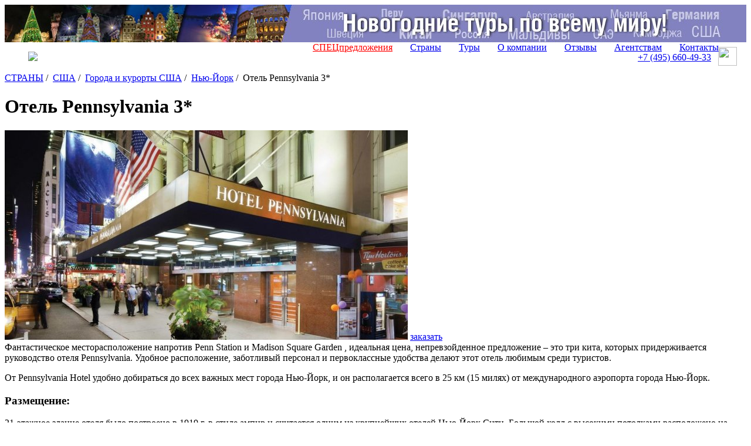

--- FILE ---
content_type: text/html; charset=UTF-8
request_url: https://www.svoiludi.ru/usa/pennsylvania-hotel.html
body_size: 13139
content:
<!DOCTYPE HTML PUBLIC "-//W3C//DTD HTML 4.01//EN" "https://www.w3.org/TR/html4/strict.dtd"> <html> <head> <meta name="viewport" content="width=device-width, initial-scale=1"> <title>Отель Pennsylvania 3*, цены на 2025-2026 год</title> <link rel="stylesheet" href="/style/all.css?v1.3" type="text/css" /> <link rel="stylesheet" href="/lightbox/css/jquery.lightbox.packed.css" type="text/css" media="screen" /> <link rel="canonical" href="https://www.svoiludi.ru/usa/pennsylvania-hotel.html" /> <meta name="description" content="Отель Pennsylvania 3*, цены на 2025-2026 год. Фантастическое месторасположение напротив Penn Station и Madison Square Garden , идеальная цена, непревзойденное предложение – это три кита, которых придерживается руководство отеля Pennsylvania"> <meta property="og:title" content="Отель Pennsylvania 3*, цены на 2025-2026 год - Туроператор «Свои люди»"> <meta property="og:image" content="/images/tb/5185/pennsylvania-hotel-15391958261047_w687h357.jpg"> <meta property="og:type" content="website"/> <meta property="og:locale" content="ru_RU" /> <meta http-equiv="Content-Type" content="text/html; charset=utf-8" /> <script  src="/lightbox/js/jquery-1.2.1.pack.js" type="text/javascript"></script> <script src="/scripts/adaptive.js" type="text/javascript"></script> <script  type="text/javascript" src="/scripts/jquery.rotator.js"></script> <script type="text/javascript">
	$(function(){
		$('#rotator1').rotator({fx:'slide',autorun: true, nav: true});
		$('#rotator2').rotator({fx:'fade',autorun: true, nav: false});
	})

	setTimeout( function() { $("#rotator2").css("background-image",""); } , 5000);

	</script> <script src="/lightbox/js/jquery.lightbox.js" type="text/javascript"></script> <script src="/scripts/zxml.js" type="text/javascript"></script> <script src="/scripts/sl.js?v1.2.3" type="text/javascript"></script> <script src="/scripts/script.js?v2" type="text/javascript"></script> <link rel="icon" href="/favicon.ico" type="image/x-icon"> <link rel="shortcut icon" href="/favicon.ico" type="image/x-icon"> <script>
	  (function(i,s,o,g,r,a,m){i['GoogleAnalyticsObject']=r;i[r]=i[r]||function(){
	  (i[r].q=i[r].q||[]).push(arguments)},i[r].l=1*new Date();a=s.createElement(o),
	  m=s.getElementsByTagName(o)[0];a.async=1;a.src=g;m.parentNode.insertBefore(a,m)
	  })(window,document,'script','//www.google-analytics.com/analytics.js','ga');
	  ga('create', 'UA-54077759-1', 'auto');
	  ga('send', 'pageview');
	</script> <script type="text/javascript" src="/scripts/openapi.js?34"></script> <script>
			$(document).ready(function () {
			    $('#dmiddle-content a[rel="lightbox"]').each(function(){
			        $(this).find('img').attr("src", $(this).attr('href'));
			        $(this).find('img').attr("width", 687);
			        $(this).find('img').removeAttr("height");
			        $(this).parent().css("width", "687px");
			        $(this).parent().css("height", "");
			        //alert($(this).find('img').height());
			    });
			});  
		</script> <link rel="stylesheet" href="/style/adaptive.css" type="text/css" /> </head> <body> <div id="dbody-conteiner"> <div id="dbanner-top"> <div class="rotator" id="rotator2" style="float: none; margin: 0; height: 64px; background: #850a26; background-image: url(/images/banners/gastranomik-baner7.jpg); background-position: center;"> </div> </div> <div id="dtop"> <div id="dlogo"> <a href="/"><img src="/img/logo-ext.svg"></a> </div> <button class="menu-button toggle-hamburger toggle-hamburger__animx"><span></span></button> <div id="dmenutop"> <a href="/top-tury.html" style="color: red;">СПЕЦпредложения</a> <a href="/countries.html">Страны</a> <a href="/tours.html">Туры</a> <a href="/about.html">О компании</a> <a href="/reviews.html">Отзывы</a> <a href="/agents.html ">Агентствам</a> <a href="/contacts.html">Контакты</a> </div> <div id="dtopphone"><ul> <li class="desktop_only"><a href="tel:74956604933">+7 (495) <span>660-49-33</span></a></li> <li class="social tab_only"><a href="tel:74956604933" target="_blank"><img src="/img/phone_icon.svg"></a></li> <li class="social"><a href="https://wa.me/74956604933" target="_blank"><img src="/img/whatapp_icon.svg"></a></li> </ul> <style>
    #dtop {
        position: relative;
        display: flex;
        flex-wrap: wrap;
        align-items: center;
        justify-content: space-between;
        padding: 0.5rem 1rem;
    }

    #dtop #dlogo {
        position: relative !important;
        top: 0px;
        left: 0px;
        margin-left: 1.5rem;
        background: transparent;
        width: auto !important;
    }

    #dtop #dlogo a, #dtop #dlogo img {
        height: 100%;
        width: auto !important;
    }

    #dtop #dmenutop {
    }

    #dtop #dmenutop a {
        padding: 0.5rem 15px;
    }

    #dtop .menu-button {
        top: auto !important;
    }

    #dtopphone {
    }

    #dtopphone ul {
        margin: 0px;
        padding: 0px;
        list-style: none;
        display: flex;
        align-items: center;
    }

    #dtopphone ul li {
        display: inline-flex;
        justify-items: center;
    }

    #dtopphone ul li.social img {
        margin-left: 0.75em;
        max-height: 100%;
        height: 28px;
        width: 28px;
    }

    @media (min-width: 990px) {

        .desktop_only {
            display: block;
        }

        .tab_only {
            display: none !important;
        }

        #dtop #dlogo {
        }

        #dtop #dmenutop {
            position: absolute;
            right: 2rem;
            bottom: 0.5rem;
            height: 100%;
            display: flex;
            align-items: end;
            justify-content: end;
            padding: 0 !important;
        }

        #dtopphone ul li.social {
        }

        #dtopphone ul li.social img {
            margin-left: 0.75em;
            max-height: 100%;
            height: 32px;
            width: 32px;
        }

    }

    @media (max-width: 980px) {

        .desktop_only {
            display: none !important;
        }

        .tab_only {
            display: block;
        }

        #dtop #dlogo {
        }

        #dtop #dmenutop {
        }

        #dtopphone {
            position: relative !important;
            padding: 8px 0px;
            top: 0px;
            right: 82px;
        }

        #dtopphone ul {
            justify-content: center;
        }

        #dtopphone ul li.social {
        }

        #dtopphone ul li.social img {
            height: 34px;
            width: 34px;
        }
    }

    @media (max-width: 768px) {

        #dtopphone {
            right: 58px;
        }

        #dtop #dlogo {
            height: auto;
            margin-left: 0px;
        }

        #dtop #dlogo img, #dtopphone ul li.social img {
            height: 36px !important;
            width: unset !important;
        }

        #dtopphone ul li.social {
        }

    }

    @media (max-width: 480px) {
        #dtopphone {
            font-size: 16px;
            right: 52px;
        }

        #dtopphone span {
            font-size: 22px;
        }

        #dtop #dlogo img {
            height: 30px !important;
        }

        #dtopphone ul li.social img {
            margin-left: 0.5em;
            height: 26px !important;
            width: unset !important;
        }
    }

    .uicon {
        display: inline-flex;
        vertical-align: middle;
        width: 22px;
        height: 22px;
        left: 0px;
        -webkit-mask-repeat: no-repeat;
        -webkit-mask-position: 50% 50%;
        -webkit-mask-size: contain;
        mask-repeat: no-repeat;
        mask-position: 50% 50%;
        mask-size: contain;
        background-color: white;
    }

    .uicon.uicon-xs {
        width: 10px;
        height: 10px;
    }

    .uicon.uicon-sm {
        width: 14px;
        height: 14px;
    }

    .uicon.uicon-md {
        width: 18px;
        height: 18px;
    }

    .uicon.uicon-2x {
        width: 44px;
        height: 44px;
    }

    .uicon.uicon-3x {
        width: 66px;
        height: 66px;
    }

    .uicon.uicon-4x {
        width: 44px;
        height: 88px;
    }
</style></div> </div> <div id="dmiddle" class="p60"> <div class="mobile-display inner-menu"> <div style="clear: both;" class="search"> <form action="/search.html" method="get" class="aside_search"> <button type="submit"></button> <input name="query" type="text" placeholder="поиск по сайту"> </form> </div> <button class="menu-button2 toggle-hamburger toggle-hamburger__animx"><span></span></button> <div class="menu-inner"> <div id="dleftmenu-2col"> <div id="backpage"><a href="/usa/usa-places-resorts.html" title="назад - Города и курорты США"></a></div> <div id="dleftmenu-2col-left"> <a href="/usa/aspen.html" title="Аспен" >Аспен</a> <a href="/usa/breckenridge.html" title="Брекенридж" >Брекенридж</a> <a href="/usa/washington.html" title="Вашингтон" >Вашингтон</a> <a href="/usa/vail.html" title="Вэйл" >Вэйл</a> <a href="/usa/las-vegas.html" title="Лас Вегас" >Лас Вегас</a> <a href="/usa/los-angeles.html" title="Лос-Анджелес" >Лос-Анджелес</a> <a href="/usa/maiami.html" title="Майами" >Майами</a> <a href="/usa/new-york.html" title="Нью-Йорк" class="selected">Нью-Йорк</a> <a href="/usa/orlando.html" title="Орландо" >Орландо</a> <a href="/usa/san-francisco.html" title="Сан-Франциско" >Сан-Франциско</a> </div> <div id="dleftmenu-2col-right" data-class="optim"> <a href="/usa/tury-v-new-york.html" title="Туры в Нью-Йорк" >Туры в Нью-Йорк</a> <a href="/usa/excursions-new-york.html" title="Экскурсии по Нью-Йорку" >Экскурсии по Нью-Йорку</a> <a href="/usa/kruizy-po-gudzonu-tur.html" title="Круизы по Гудзону" >Круизы по Гудзону</a> <a href="/usa/oteli-new-yorka.html" title="Отели Нью-Йорка" >Отели Нью-Йорка</a> <a href="/usa/crosby-street-hotel-hotel.html" title="Отель Crosby Street Hotel 5*" >Отель Crosby Street Hotel 5*</a> <a href="/usa/empire-hotel.html" title="Отель Empire 4*" >Отель Empire 4*</a> <a href="/usa/helmsley-park-lane-hotel.html" title="Отель Helmsley Park Lane 4*" >Отель Helmsley Park Lane 4*</a> <a href="/usa/loews-regency-hotel.html" title="Отель Loews Regency Hotel 5* " >Отель Loews Regency Hotel 5* </a> <a href="/usa/milford-plaza-hotel.html" title="Отель Milford Plaza 3*" >Отель Milford Plaza 3*</a> <a href="/usa/new-yorker-ramada-hotel.html" title="Отель New Yorker Ramada 3*" >Отель New Yorker Ramada 3*</a> <span class="selected">Отель Pennsylvania 3*</span> <a href="/usa/ritz-carlton-central-park-hotel.html" title="Отель Ritz Carlton Central Park 5*" >Отель Ritz Carlton Central Park 5*</a> <a href="/usa/the-london-nyc-hotel.html" title="Отель The London NYC 5* " >Отель The London NYC 5* </a> <a href="/usa/the-new-york-palace-hotel.html" title="Отель The New York Palace 5*" >Отель The New York Palace 5*</a> <a href="/usa/trump-soho-hotel.html" title="Отель Trump SoHo Hotel 5*" >Отель Trump SoHo Hotel 5*</a> <a href="/usa/wellington-hotel.html" title="Отель Wellington 3*" >Отель Wellington 3*</a> </div> </div> </div> </div> <div id="dright-container"> <div id="dright"> <div id="lcol"> <div id="lcol-padding"> <div id="dlegend" xmlns:v="http://rdf.data-vocabulary.org/#"> <span typeof="v:Breadcrumb"> <a href="/" class="home" rel="v:url" property="v:title"><span style="display: none;">home</span></a> </span> <span typeof="v:Breadcrumb"> <a href="/countries.html" title="Страны" rel="v:url" property="v:title">СТРАНЫ</a>&nbsp;/&nbsp;		</span> <span typeof="v:Breadcrumb"> <a href="/usa.html" title="США" rel="v:url" property="v:title">США</a>&nbsp;/&nbsp;		</span> <span typeof="v:Breadcrumb"> <a href="/usa/usa-places-resorts.html" title="Города и курорты США" rel="v:url" property="v:title">Города и курорты США</a>&nbsp;/&nbsp;		</span> <span typeof="v:Breadcrumb"> <a href="/usa/new-york.html" title="Нью-Йорк" rel="v:url" property="v:title">Нью-Йорк</a>&nbsp;/&nbsp;		</span> <span title="Отель Pennsylvania 3*">Отель Pennsylvania 3*</span> </div> <h1 id="dheading">Отель Pennsylvania 3*</h1> <div id="dmiddle-content"> <div> <div class="top_image-container"> <img src="/images/tb/5185/pennsylvania-hotel-15391958261047_w687h357.jpg" alt="Отель Pennsylvania 3*" title="Отель Pennsylvania 3*"> <a href="#" class="top_image-order act-order_form">заказать</a> </div> </div> <div class="preambulatxtblck">Фантастическое месторасположение напротив Penn Station и Madison Square Garden , идеальная цена, непревзойденное предложение – это три кита, которых придерживается руководство отеля Pennsylvania. Удобное расположение, заботливый персонал и первоклассные удобства делают этот отель любимым среди туристов.</div><div class="txtblck content"><p>От Pennsylvania Hotel удобно добираться до всех важных мест города Нью-Йорк, и он располагается всего в 25 км (15 милях) от международного аэропорта города Нью-Йорк.</p> <h3>Размещение:</h3> <p>21-этажное здание отеля было построено в 1919 г. в стиле ампир и считается одним из крупнейших отелей Нью-Йорк Сити. Большой холл с высокими потолками расположено на двух этажах. В холле находятся магазин и два ресторана.</p></div><div data-img="111111111" style="width: 687px;"><div style="height: 357px;"><a href="/images/tb/5185/15391958702603_w990h1000.jpg" title="Отель Pennsylvania 3* - Нью-Йорк, США" rel="lightbox"><img src="/images/tb/5185/15391958702603_w687h357.jpg" width="687" height="357" alt="Отель Pennsylvania 3* - Нью-Йорк, США" title="Отель Pennsylvania 3* - Нью-Йорк, США" border="0"></a></div><div class="imgtxtdescr 1">Отель Pennsylvania 3* - Нью-Йорк, США</div></div><div class="txtblck content"><h3>Номера:</h3> <p>В отеле 80% небольших номеров и 20% просторных. Некоторые номера были обновлены и оформлены в нейтральных тонах. На некоторых этажах есть номера улучшенной планировки.</p> <p>Общее количество номеров: 1698, одноместные, двухместные, трехместные номера, возможно размещение в номерах коннект (с одной общей дверью) и в некурящих номерах.<br />
В каждом номере: кондиционер, TV, телефон, ванная комната, фен. Напряжение 110 в</p> <p>Заселение в номер в 15.00.</p> </div><div data-img="111111111" style="width: 687px;"><div style="height: 357px;"><a href="/images/tb/5185/15391959056712_w990h1000.jpg" title="" rel="lightbox"><img src="/images/tb/5185/15391959056712_w687h357.jpg" width="687" height="357" alt="" title="" border="0"></a></div><div class="imgtxtdescr 1">Отель Pennsylvania 3* - Нью-Йорк, США</div></div><div class="txtblck content"><p>К услугам гостей предлагаются 2 ресторана, конференц-залы, несколько банкетных комнат. Есть возможность организации корпоративных выездов, конференций и частных бизнес-встреч. Дополнительные услуги в отеле: бар, парикмахерская, услуги консъержа 24 часа, парковка, тренажерный зал, такси.</p></div> <div id="dphotogallerylistlabel"><a href="/images/tb/5185/pennsylvania-hotel-15391957432409_w990h700.jpg" rel="lightbox[roadtrip2]" title="Отель Pennsylvania 3*" target="_blank" onclick="return false;">Фотогалерея</a><a href="/images/tb/5185/pennsylvania-hotel-15391957473303_w990h700.jpg" rel="lightbox[roadtrip2]" title="Отель Pennsylvania 3*" target="_blank" onclick="return false;"></a><a href="/images/tb/5185/pennsylvania-hotel-1539195751635_w990h700.jpg" rel="lightbox[roadtrip2]" title="Отель Pennsylvania 3*" target="_blank" onclick="return false;"></a><a href="/images/tb/5185/pennsylvania-hotel-15391957559512_w990h700.jpg" rel="lightbox[roadtrip2]" title="Отель Pennsylvania 3*" target="_blank" onclick="return false;"></a><a href="/images/tb/5185/pennsylvania-hotel-15391957598886_w990h700.jpg" rel="lightbox[roadtrip2]" title="Отель Pennsylvania 3*" target="_blank" onclick="return false;"></a><a href="/images/tb/5185/pennsylvania-hotel-15391957651064_w990h700.jpg" rel="lightbox[roadtrip2]" title="Отель Pennsylvania 3*" target="_blank" onclick="return false;"></a><a href="/images/tb/5185/pennsylvania-hotel-15391957704695_w990h700.jpg" rel="lightbox[roadtrip2]" title="Отель Pennsylvania 3*" target="_blank" onclick="return false;"></a><a href="/images/tb/5185/pennsylvania-hotel-15391957752339_w990h700.jpg" rel="lightbox[roadtrip2]" title="Отель Pennsylvania 3*" target="_blank" onclick="return false;"></a><a href="/images/tb/5185/pennsylvania-hotel-15391957802006_w990h700.jpg" rel="lightbox[roadtrip2]" title="Отель Pennsylvania 3*" target="_blank" onclick="return false;"></a><a href="/images/tb/5185/pennsylvania-hotel-15391957847559_w990h700.jpg" rel="lightbox[roadtrip2]" title="Отель Pennsylvania 3*" target="_blank" onclick="return false;"></a><a href="/images/tb/5185/pennsylvania-hotel-15391957894453_w990h700.jpg" rel="lightbox[roadtrip2]" title="Отель Pennsylvania 3*" target="_blank" onclick="return false;"></a><a href="/images/tb/5185/pennsylvania-hotel-15391957946035_w990h700.jpg" rel="lightbox[roadtrip2]" title="Отель Pennsylvania 3*" target="_blank" onclick="return false;"></a><a href="/images/tb/5185/pennsylvania-hotel-15391958001134_w990h700.jpg" rel="lightbox[roadtrip2]" title="Отель Pennsylvania 3*" target="_blank" onclick="return false;"></a><a href="/images/tb/5185/pennsylvania-hotel-15391958054744_w990h700.jpg" rel="lightbox[roadtrip2]" title="Отель Pennsylvania 3*" target="_blank" onclick="return false;"></a><a href="/images/tb/5185/pennsylvania-hotel-15391958118863_w990h700.jpg" rel="lightbox[roadtrip2]" title="Отель Pennsylvania 3*" target="_blank" onclick="return false;"></a><a href="/images/tb/5185/pennsylvania-hotel-15391958167203_w990h700.jpg" rel="lightbox[roadtrip2]" title="Отель Pennsylvania 3*" target="_blank" onclick="return false;"></a><a href="/images/tb/5185/pennsylvania-hotel-15391958215353_w990h700.jpg" rel="lightbox[roadtrip2]" title="Отель Pennsylvania 3*" target="_blank" onclick="return false;"></a><a href="/images/tb/5185/pennsylvania-hotel-15391958331046_w990h700.jpg" rel="lightbox[roadtrip2]" title="Отель Pennsylvania 3*" target="_blank" onclick="return false;"></a><a href="/images/tb/5185/pennsylvania-hotel-15391958377689_w990h700.jpg" rel="lightbox[roadtrip2]" title="Отель Pennsylvania 3*" target="_blank" onclick="return false;"></a><a href="/images/tb/5185/pennsylvania-hotel-15391958429123_w990h700.jpg" rel="lightbox[roadtrip2]" title="Отель Pennsylvania 3*" target="_blank" onclick="return false;"></a><a href="/images/tb/5185/pennsylvania-hotel-15391958475017_w990h700.jpg" rel="lightbox[roadtrip2]" title="Отель Pennsylvania 3*" target="_blank" onclick="return false;"></a><a href="/images/tb/5185/pennsylvania-hotel-15391958518518_w990h700.jpg" rel="lightbox[roadtrip2]" title="Отель Pennsylvania 3*" target="_blank" onclick="return false;"></a><a href="/images/tb/5185/pennsylvania-hotel-15391958562252_w990h700.jpg" rel="lightbox[roadtrip2]" title="Отель Pennsylvania 3*" target="_blank" onclick="return false;"></a><a href="/images/tb/5185/pennsylvania-hotel-15391958607619_w990h700.jpg" rel="lightbox[roadtrip2]" title="Отель Pennsylvania 3*" target="_blank" onclick="return false;"></a></div> <div id="dphotogalleryblck"> <div><a href="/images/tb/5185/pennsylvania-hotel-15391957432409_w990h700.jpg" rel="lightbox[roadtrip]" title="Отель Pennsylvania 3*" target="_blank" onclick="return false;"><div class="tdicon" style="background: url('/images/tb/5185/pennsylvania-hotel-15391957432409_w990h700.jpg') no-repeat 50% 50%; background-size: cover;" alt="Отель Pennsylvania 3*"></div></a></div> <div><a href="/images/tb/5185/pennsylvania-hotel-15391957473303_w990h700.jpg" rel="lightbox[roadtrip]" title="Отель Pennsylvania 3*" target="_blank" onclick="return false;"><div class="tdicon" style="background: url('/images/tb/5185/pennsylvania-hotel-15391957473303_w990h700.jpg') no-repeat 50% 50%; background-size: cover;" alt="Отель Pennsylvania 3*"></div></a></div> <div><a href="/images/tb/5185/pennsylvania-hotel-1539195751635_w990h700.jpg" rel="lightbox[roadtrip]" title="Отель Pennsylvania 3*" target="_blank" onclick="return false;"><div class="tdicon" style="background: url('/images/tb/5185/pennsylvania-hotel-1539195751635_w990h700.jpg') no-repeat 50% 50%; background-size: cover;" alt="Отель Pennsylvania 3*"></div></a></div> <div><a href="/images/tb/5185/pennsylvania-hotel-15391957559512_w990h700.jpg" rel="lightbox[roadtrip]" title="Отель Pennsylvania 3*" target="_blank" onclick="return false;"><div class="tdicon" style="background: url('/images/tb/5185/pennsylvania-hotel-15391957559512_w990h700.jpg') no-repeat 50% 50%; background-size: cover;" alt="Отель Pennsylvania 3*"></div></a></div> <div><a href="/images/tb/5185/pennsylvania-hotel-15391957598886_w990h700.jpg" rel="lightbox[roadtrip]" title="Отель Pennsylvania 3*" target="_blank" onclick="return false;"><div class="tdicon" style="background: url('/images/tb/5185/pennsylvania-hotel-15391957598886_w990h700.jpg') no-repeat 50% 50%; background-size: cover;" alt="Отель Pennsylvania 3*"></div></a></div> <div><a href="/images/tb/5185/pennsylvania-hotel-15391957651064_w990h700.jpg" rel="lightbox[roadtrip]" title="Отель Pennsylvania 3*" target="_blank" onclick="return false;"><div class="tdicon" style="background: url('/images/tb/5185/pennsylvania-hotel-15391957651064_w990h700.jpg') no-repeat 50% 50%; background-size: cover;" alt="Отель Pennsylvania 3*"></div></a></div> <div><a href="/images/tb/5185/pennsylvania-hotel-15391957704695_w990h700.jpg" rel="lightbox[roadtrip]" title="Отель Pennsylvania 3*" target="_blank" onclick="return false;"><div class="tdicon" style="background: url('/images/tb/5185/pennsylvania-hotel-15391957704695_w990h700.jpg') no-repeat 50% 50%; background-size: cover;" alt="Отель Pennsylvania 3*"></div></a></div> <div><a href="/images/tb/5185/pennsylvania-hotel-15391957752339_w990h700.jpg" rel="lightbox[roadtrip]" title="Отель Pennsylvania 3*" target="_blank" onclick="return false;"><div class="tdicon" style="background: url('/images/tb/5185/pennsylvania-hotel-15391957752339_w990h700.jpg') no-repeat 50% 50%; background-size: cover;" alt="Отель Pennsylvania 3*"></div></a></div> <div><a href="/images/tb/5185/pennsylvania-hotel-15391957802006_w990h700.jpg" rel="lightbox[roadtrip]" title="Отель Pennsylvania 3*" target="_blank" onclick="return false;"><div class="tdicon" style="background: url('/images/tb/5185/pennsylvania-hotel-15391957802006_w990h700.jpg') no-repeat 50% 50%; background-size: cover;" alt="Отель Pennsylvania 3*"></div></a></div> <div><a href="/images/tb/5185/pennsylvania-hotel-15391957847559_w990h700.jpg" rel="lightbox[roadtrip]" title="Отель Pennsylvania 3*" target="_blank" onclick="return false;"><div class="tdicon" style="background: url('/images/tb/5185/pennsylvania-hotel-15391957847559_w990h700.jpg') no-repeat 50% 50%; background-size: cover;" alt="Отель Pennsylvania 3*"></div></a></div> <div><a href="/images/tb/5185/pennsylvania-hotel-15391957894453_w990h700.jpg" rel="lightbox[roadtrip]" title="Отель Pennsylvania 3*" target="_blank" onclick="return false;"><div class="tdicon" style="background: url('/images/tb/5185/pennsylvania-hotel-15391957894453_w990h700.jpg') no-repeat 50% 50%; background-size: cover;" alt="Отель Pennsylvania 3*"></div></a></div> <div><a href="/images/tb/5185/pennsylvania-hotel-15391957946035_w990h700.jpg" rel="lightbox[roadtrip]" title="Отель Pennsylvania 3*" target="_blank" onclick="return false;"><div class="tdicon" style="background: url('/images/tb/5185/pennsylvania-hotel-15391957946035_w990h700.jpg') no-repeat 50% 50%; background-size: cover;" alt="Отель Pennsylvania 3*"></div></a></div> <div><a href="/images/tb/5185/pennsylvania-hotel-15391958001134_w990h700.jpg" rel="lightbox[roadtrip]" title="Отель Pennsylvania 3*" target="_blank" onclick="return false;"><div class="tdicon" style="background: url('/images/tb/5185/pennsylvania-hotel-15391958001134_w990h700.jpg') no-repeat 50% 50%; background-size: cover;" alt="Отель Pennsylvania 3*"></div></a></div> <div><a href="/images/tb/5185/pennsylvania-hotel-15391958054744_w990h700.jpg" rel="lightbox[roadtrip]" title="Отель Pennsylvania 3*" target="_blank" onclick="return false;"><div class="tdicon" style="background: url('/images/tb/5185/pennsylvania-hotel-15391958054744_w990h700.jpg') no-repeat 50% 50%; background-size: cover;" alt="Отель Pennsylvania 3*"></div></a></div> <div><a href="/images/tb/5185/pennsylvania-hotel-15391958118863_w990h700.jpg" rel="lightbox[roadtrip]" title="Отель Pennsylvania 3*" target="_blank" onclick="return false;"><div class="tdicon" style="background: url('/images/tb/5185/pennsylvania-hotel-15391958118863_w990h700.jpg') no-repeat 50% 50%; background-size: cover;" alt="Отель Pennsylvania 3*"></div></a></div> <div><a href="/images/tb/5185/pennsylvania-hotel-15391958167203_w990h700.jpg" rel="lightbox[roadtrip]" title="Отель Pennsylvania 3*" target="_blank" onclick="return false;"><div class="tdicon" style="background: url('/images/tb/5185/pennsylvania-hotel-15391958167203_w990h700.jpg') no-repeat 50% 50%; background-size: cover;" alt="Отель Pennsylvania 3*"></div></a></div> <div><a href="/images/tb/5185/pennsylvania-hotel-15391958215353_w990h700.jpg" rel="lightbox[roadtrip]" title="Отель Pennsylvania 3*" target="_blank" onclick="return false;"><div class="tdicon" style="background: url('/images/tb/5185/pennsylvania-hotel-15391958215353_w990h700.jpg') no-repeat 50% 50%; background-size: cover;" alt="Отель Pennsylvania 3*"></div></a></div> <div><a href="/images/tb/5185/pennsylvania-hotel-15391958331046_w990h700.jpg" rel="lightbox[roadtrip]" title="Отель Pennsylvania 3*" target="_blank" onclick="return false;"><div class="tdicon" style="background: url('/images/tb/5185/pennsylvania-hotel-15391958331046_w990h700.jpg') no-repeat 50% 50%; background-size: cover;" alt="Отель Pennsylvania 3*"></div></a></div> <div><a href="/images/tb/5185/pennsylvania-hotel-15391958377689_w990h700.jpg" rel="lightbox[roadtrip]" title="Отель Pennsylvania 3*" target="_blank" onclick="return false;"><div class="tdicon" style="background: url('/images/tb/5185/pennsylvania-hotel-15391958377689_w990h700.jpg') no-repeat 50% 50%; background-size: cover;" alt="Отель Pennsylvania 3*"></div></a></div> <div><a href="/images/tb/5185/pennsylvania-hotel-15391958429123_w990h700.jpg" rel="lightbox[roadtrip]" title="Отель Pennsylvania 3*" target="_blank" onclick="return false;"><div class="tdicon" style="background: url('/images/tb/5185/pennsylvania-hotel-15391958429123_w990h700.jpg') no-repeat 50% 50%; background-size: cover;" alt="Отель Pennsylvania 3*"></div></a></div> <div><a href="/images/tb/5185/pennsylvania-hotel-15391958475017_w990h700.jpg" rel="lightbox[roadtrip]" title="Отель Pennsylvania 3*" target="_blank" onclick="return false;"><div class="tdicon" style="background: url('/images/tb/5185/pennsylvania-hotel-15391958475017_w990h700.jpg') no-repeat 50% 50%; background-size: cover;" alt="Отель Pennsylvania 3*"></div></a></div> <div><a href="/images/tb/5185/pennsylvania-hotel-15391958518518_w990h700.jpg" rel="lightbox[roadtrip]" title="Отель Pennsylvania 3*" target="_blank" onclick="return false;"><div class="tdicon" style="background: url('/images/tb/5185/pennsylvania-hotel-15391958518518_w990h700.jpg') no-repeat 50% 50%; background-size: cover;" alt="Отель Pennsylvania 3*"></div></a></div> <div><a href="/images/tb/5185/pennsylvania-hotel-15391958562252_w990h700.jpg" rel="lightbox[roadtrip]" title="Отель Pennsylvania 3*" target="_blank" onclick="return false;"><div class="tdicon" style="background: url('/images/tb/5185/pennsylvania-hotel-15391958562252_w990h700.jpg') no-repeat 50% 50%; background-size: cover;" alt="Отель Pennsylvania 3*"></div></a></div> <div><a href="/images/tb/5185/pennsylvania-hotel-15391958607619_w990h700.jpg" rel="lightbox[roadtrip]" title="Отель Pennsylvania 3*" target="_blank" onclick="return false;"><div class="tdicon" style="background: url('/images/tb/5185/pennsylvania-hotel-15391958607619_w990h700.jpg') no-repeat 50% 50%; background-size: cover;" alt="Отель Pennsylvania 3*"></div></a></div> </div> <div style="clear: both; margin: 0 10px;"> <div id="dformzakaz"> <hr style="border: 1px solid #d57819"> <form method="POST" id="zakazform" name="zakazform" action="/?temapage=requesttour&action=request"> <input type="Hidden" name="fidobject" value="5185"> <input type="hidden" name="furi" value="www.svoiludi.ru/usa/pennsylvania-hotel.html"> <table border="0" cellpadding="0" cellpadding="1"> <tr> <td colspan="2"><h3>Запрос путешествия</h3></td> </tr> <tr> <td class="thead" title="укажите ваше имя, как к вам обращаться">Имя <span class="required" title="укажите ваше имя, как к вам обращаться">*</span>:&nbsp;</td> <td><input type="text" name="ffio" size="40"></td> </tr> <tr> <td class="thead" title="укажите номер телефона, желательно с кодом города">Телефон <span class="required" title="укажите номер телефона, желательно с кодом города">*</span>:&nbsp;</td> <td><input type="text" name="fphone" size="40"></td> </tr> <tr> <td class="thead" title="если у вас нет email, укажите телефон">E-mail <span class="required" title="если у вас нет email, укажите телефон">*</span>:&nbsp;</td> <td><input type="text" name="femail" size="40"></td> </tr> <tr> <td class="thead">Количество человек:&nbsp;</td> <td><input type="text" name="fcnt" size="40"></td> </tr> <tr> <td class="thead">Предполагаемые даты поездки:&nbsp;</td> <td><input type="text" name="fdate" size="40"></td> </tr> <tr> <td class="thead">Количество дней:&nbsp;</td> <td><input type="text" name="fday" size="40"></td> </tr> <tr> <td class="thead">Категория отеля:&nbsp;</td> <td><select name="fhotel"> <option value=""></option> <option value="5">5*</option> <option value="4">4*</option> <option value="3">3*</option> </select> </td> </tr> <tr> <td class="thead">Перелет:&nbsp;</td> <td><input type="Checkbox" name="fperelet" value="1" class="check">&nbsp;нужен</td> </tr> <tr> <td class="thead" title="место вашего проживания, чтобы с вами связаться, часовой пояс">Город вылета:&nbsp;</td> <td><input type="text" name="fcity" size="40"></td> </tr> <tr> <td class="thead">Виза:&nbsp;</td> <td><input type="Checkbox" name="fvisa" value="1" class="check">&nbsp;нужна</td> </tr> <tr> <td class="thead">Трансфер:&nbsp;</td> <td><input type="Checkbox" name="ftransfer" value="1" class="check">&nbsp;нужен</td> </tr> <tr> <td class="thead">Рассылка СПО (не чаще 2-3 раз в неделю):&nbsp;</td> <td><input type="Checkbox" name="fsubscribe" value="1" class="check" checked>&nbsp;нужна</td> </tr> <tr> <td class="thead">Являюсь постоянным клиентом компании:&nbsp;</td> <td><input type="Checkbox" name="fclient" value="1" class="check">&nbsp;да</td> </tr> <tr> <td class="thead">Согласен на обработку персональных<br> данных в соответствии 
с<br> <a href="/politika.html">Политикой конфиденциальности</a> <span class="required">*</span>:&nbsp;</td> <td style="vertical-align: bottom;"> <input type="Checkbox" name="fpolitika" value="1" class="check" checked>&nbsp;да</td> </tr> <tr valign="top"> <td class="thead">Комментарий:<br> (дополнительные пожелания,<br> удобное время и способ связи)</td> <td><textarea name="fcomment" cols="31" rows="10"></textarea></td> </tr> <tr class="fb"> <td>Подтверждение контакта:&nbsp;</td> <td><input type="text" name="contact_verification" size="40" value=""></td> </tr> <tr> <td colspan="2" align="center"><input class="order_but" type="submit" name="fsubmit" value="" ></td> </tr> <tr> <td colspan="2" align="left"><span class="required">*</span> - поля, обязательные для заполнения</td> </tr> <tr class="fb"> <td>Комментарий посетителя:&nbsp;</td> <td><input type="text" name="fbcomment" size="40"></td> </tr> </table> </form> </div> </div> <div style="clear: both; margin: 50px 10px 0 10px;"> <noindex> <div class="addthis_inline_share_toolbox"></div> </noindex> </div> <iframe name="karman" width="0" height="0" frameborder="0"></iframe> <div style="margin: 30px 6px 0 0; padding: 0 0 0 0; text-align: right;"><a href="#dtop" style="color: #a1a3a8; text-decoration: none; background: url(/img/up.gif) 100% 100% no-repeat; padding-right: 20px; font: normal 11px Arial, Helvetica, sans-serif;">наверх</a></div> </div> </div> </div> </div> </div> <div id="dleft" class="mobile-none"> <form id="dsearchform" name="s" action="/search.html" method="get"><input type="Text" name="query" class="inputtext"><input type="Submit" value="найти" class="inputsubmit"></form> <div style="clear: both;"></div> <div id="dcountry"> <a href="/usa.html" title="США">США</a></div> <div id="dleftmenu-2col"> <div id="backpage"><a href="/usa/usa-places-resorts.html" title="назад - Города и курорты США"></a></div> <div id="dleftmenu-2col-left"> <a href="/usa/aspen.html" title="Аспен" >Аспен</a> <a href="/usa/breckenridge.html" title="Брекенридж" >Брекенридж</a> <a href="/usa/washington.html" title="Вашингтон" >Вашингтон</a> <a href="/usa/vail.html" title="Вэйл" >Вэйл</a> <a href="/usa/las-vegas.html" title="Лас Вегас" >Лас Вегас</a> <a href="/usa/los-angeles.html" title="Лос-Анджелес" >Лос-Анджелес</a> <a href="/usa/maiami.html" title="Майами" >Майами</a> <a href="/usa/new-york.html" title="Нью-Йорк" class="selected">Нью-Йорк</a> <a href="/usa/orlando.html" title="Орландо" >Орландо</a> <a href="/usa/san-francisco.html" title="Сан-Франциско" >Сан-Франциско</a> </div> <div id="dleftmenu-2col-right" data-class="optim"> <a href="/usa/tury-v-new-york.html" title="Туры в Нью-Йорк" >Туры в Нью-Йорк</a> <a href="/usa/excursions-new-york.html" title="Экскурсии по Нью-Йорку" >Экскурсии по Нью-Йорку</a> <a href="/usa/kruizy-po-gudzonu-tur.html" title="Круизы по Гудзону" >Круизы по Гудзону</a> <a href="/usa/oteli-new-yorka.html" title="Отели Нью-Йорка" >Отели Нью-Йорка</a> <a href="/usa/crosby-street-hotel-hotel.html" title="Отель Crosby Street Hotel 5*" >Отель Crosby Street Hotel 5*</a> <a href="/usa/empire-hotel.html" title="Отель Empire 4*" >Отель Empire 4*</a> <a href="/usa/helmsley-park-lane-hotel.html" title="Отель Helmsley Park Lane 4*" >Отель Helmsley Park Lane 4*</a> <a href="/usa/loews-regency-hotel.html" title="Отель Loews Regency Hotel 5* " >Отель Loews Regency Hotel 5* </a> <a href="/usa/milford-plaza-hotel.html" title="Отель Milford Plaza 3*" >Отель Milford Plaza 3*</a> <a href="/usa/new-yorker-ramada-hotel.html" title="Отель New Yorker Ramada 3*" >Отель New Yorker Ramada 3*</a> <span class="selected">Отель Pennsylvania 3*</span> <a href="/usa/ritz-carlton-central-park-hotel.html" title="Отель Ritz Carlton Central Park 5*" >Отель Ritz Carlton Central Park 5*</a> <a href="/usa/the-london-nyc-hotel.html" title="Отель The London NYC 5* " >Отель The London NYC 5* </a> <a href="/usa/the-new-york-palace-hotel.html" title="Отель The New York Palace 5*" >Отель The New York Palace 5*</a> <a href="/usa/trump-soho-hotel.html" title="Отель Trump SoHo Hotel 5*" >Отель Trump SoHo Hotel 5*</a> <a href="/usa/wellington-hotel.html" title="Отель Wellington 3*" >Отель Wellington 3*</a> </div> </div> <div class="dbanner-left-middle" style="padding-top: 0px;"><a href="/africa-tours.html" title="" style="background: url('/images/razdel/15642/17314971489192.png') left top no-repeat; height: 155px;"></a> </div><div class="dbanner-left-middle" style="padding-top: 0px;"><a href="/cooperation-organizations.html" title="" style="background: url('/images/razdel/15642/17574202829838.png') left top no-repeat; height: 155px;"></a> </div> <div id="dleftmenu-bottom"> <div id="dmenutur-second"> <a href="/tours.html" class="title" title="Путешествия по всему миру">Туры</a> <a href="/garantirovannye-tury.html" title="Гарантированные туры в мини-группах" >Гарантированные туры в мини-группах</a> <a href="/tury-may-holidays.html" title="Майские праздники 2026! " >Туры на майские праздники</a> <a href="/individual-tours.html" title="Индивидуальные туры " >Индивидуальные туры</a> <a href="/plan-tours.html" title="Идеи путешествий и популярные туры" >Идеи путешествий и популярные туры</a> <a href="/cooperation-organizations.html" title="Корпоративные туры" >Корпоративные туры</a> <a href="/vip-tury.html" title="ВИП-туры" >VIP-туры</a> <a href="/sea-tours.html" title="Отдых на море" class="istop">Отдых на море</a> <a href="/cruise.html" title="Круизы" class="istop">Круизы</a> <a href="/redkie-napravlenia-i-unikalnye-marshruty.html" title="Редкие направления и уникальные маршруты" >Редкие направления и уникальные маршруты</a> <a href="/cruise/train-cruises.html" title="Круизы на поездах" >Круизы на поездах</a> <a href="/tury-v-iugo-vostochnuiu-aziu.html" title="Туры в Юго-Восточную Азию" >Туры в Юго-Восточную Азию</a> <a href="/africa-tours.html" title="Туры в Африку" class="istop">Туры в Африку</a> <a href="/latin-american-tours.html" title="Туры в Латинскую Америку" >Туры в Латинскую Америку</a> <a href="/gastronomic-tours.html" title="Гастрономические и винные туры" >Гастрономические туры</a> <a href="/excursion-tours.html" title="Экскурсионные туры" >Экскурсионные туры</a> <a href="/children-sea-lake-tours.html" title="Отдых с детьми" class="istop">Отдых с детьми</a> <a href="/active-tours.html" title="Активный отдых" >Активные туры</a> <a href="/ski-tours.html" title="Горнолыжные туры" class="istop">Горнолыжные туры</a> <a href="/organizovati-sobytie.html" title="Организовать событие" >Организовать событие</a> <a href="/islands-tours/arenda-chastnogo-ostrova.html" title="Закрытые частные острова в аренду" >Аренда частного острова</a> <a href="/tury-v-evropu.html" title="Туры в Европу" >Туры в Европу</a> <a href="/auto-tours.html" title="Автотуры, джип туры" >Автотуры, джип туры</a> <a href="/eco-tur-k-dikim-jivotnym.html" title="Эко-туры, наблюдение за животными" >Эко-туры, наблюдение за животными</a> <a href="/health-tours.html" title="Оздоровительные туры" >Оздоровительные туры</a> <a href="/fishing-tours.html" title="Рыбалка, туры" >Рыболовные туры</a> <a href="/kombinirovannye-tury.html" title="Комбинированные туры" >Комбинированные туры</a> <a href="/ekspedizionnye-tury-i-kruizy.html" title="Экспедиционные и полярные туры" >Экспедиционные и полярные туры </a> <a href="/exhibition-event-tours.html" title="Событийные туры" >Событийные туры</a> <a href="/landscape-tours.html" title="Ландшафтные туры" >Ландшафтные туры</a> <a href="/villy-i-apartamenty.html" title="Виллы и апартаменты" >Виллы и апартаменты</a> <a href="/neobicnie-oteli.html" title="Необычные отели" >Необычные отели</a> <a href="/round-the-world-tours.html" title="Кругосветные путешествия" >Кругосветные путешествия</a> <a href="/new-year-tours.html" title="Новогодние туры 2027" >Новогодние туры</a> <a href="/archive.html" title="Архив туров" >Архив туров</a> </div> <div id="dmenuserv-second"> <a href="/services.html" class="title" title="Услуги">Услуги</a> <a href="/oformlenie-viz.html" title="Оформление виз" >Оформление виз</a> <a href="/on-line-broni.html" title="Поиск отелей, бронирование авиабилетов on-line" >On-line Сервисы</a> <a href="/air-tickets.html" title="Авиабилеты" >Авиабилеты</a> <a href="/business-air.html" title="Бизнес-авиация" >Бизнес-авиация</a> <a href="/vip-airport.html" title="VIP обслуживание в аэропортах" >ВИП обслуживание в аэропортах</a> </div> </div> <div style="clear: both; padding-top: 4px;"> <form action="/search.html" method="get" class="aside_search"> <button type="submit"></button> <input name="query" type="text" placeholder="поиск по сайту"> <div> </div> </form> </div> <div class="dbanner-left-middle"> <a href="/sertificate.html" title="" style="background: url('/images/razdel/15642/16093516529078.png') left top no-repeat; height: 155px;"></a> </div> <div id="dleftblock" style="padding-top: 5px;"> <div class="title">Рекомендуем</div> <div class="titles"> <div class="title2-selected" id="titlerekomended-tury"><a href="#" onclick="return opencloserecountrycommended('tury');">Туры</a></div> <div class="title2" id="titlerekomended-hotels"><a href="#" onclick="return opencloserecountrycommended('hotels');">Отели</a></div> <div class="title2" id="titlerekomended-places"><a href="#" onclick="return opencloserecountrycommended('places');">Курорты</a></div> </div> <div class="ccountryrecommended" id="drekomended-tury"> <div class="paddingleft"><p class="title" ><a href="/usa/zoloto-kalifornii-tur.html" title="Жемчужины Калифорнии, Невады и Аризоны!">Жемчужины Калифорнии, Невады и Аризоны!</a></p><p><a href="/usa/zoloto-kalifornii-tur.html" title="Жемчужины Калифорнии, Невады и Аризоны!">Даты тура: по запросу.
Цена: от 2655 $
Маршрут тура: Лос-Ан ...</a></p></div> </div> <div class="ccountryrecommended drhidden" id="drekomended-hotels"> <div class="paddingleft"><p class="title" ><a href="/usa/wilshire-beverly-hills-hotel.html" title="Отель Beverly Wilshire Beverly Hills (A Four Seasons Hotel) 5*">Отель Beverly Wilshire Beverly Hills (A Four Seasons Hotel) 5*</a></p><p><a href="/usa/wilshire-beverly-hills-hotel.html" title="Отель Beverly Wilshire Beverly Hills (A Four Seasons Hotel) 5*">Этот шикарный отель находится в фешенебельном районе � ...</a></p></div> <div class="paddingleft"><p class="title" ><a href="/usa/ritz-carlton-central-park-hotel.html" title="Отель Ritz Carlton Central Park 5*">Отель Ritz Carlton Central Park 5*</a></p><p><a href="/usa/ritz-carlton-central-park-hotel.html" title="Отель Ritz Carlton Central Park 5*">Ritz-Carlton New York Battery Park (Риц-Карлтон Нью-Йорк Баттери Парк) - ...</a></p></div> <div class="paddingleft"><p class="title" ><a href="/usa/the-little-nell-hotel.html" title="Отель The Little Nell 5*">Отель The Little Nell 5*</a></p><p><a href="/usa/the-little-nell-hotel.html" title="Отель The Little Nell 5*">Отель The Little Nell расположен у подножия горы Аспен на окр� ...</a></p></div> <div class="paddingleft"><p class="title" ><a href="/usa/the-new-york-palace-hotel.html" title="Отель The New York Palace 5*">Отель The New York Palace 5*</a></p><p><a href="/usa/the-new-york-palace-hotel.html" title="Отель The New York Palace 5*">Шикарный отель The New York Palace&nbsp;расположен в одном из сам� ...</a></p></div> </div> <div class="ccountryrecommended drhidden" id="drekomended-places"> <div class="paddingleft"><p class="title" ><a href="/usa/san-francisco.html" title="Сан-Франциско">Сан-Франциско</a></p><p><a href="/usa/san-francisco.html" title="Сан-Франциско">Сан-Франциско входит в тройку самых популярных городо� ...</a></p></div> <div class="paddingleft"><p class="title" ><a href="/usa/maiami.html" title="Майами">Майами</a></p><p><a href="/usa/maiami.html" title="Майами">На сегодняшний день Майами больше чем город, поскольку ...</a></p></div> <div class="paddingleft"><p class="title" ><a href="/usa/aspen.html" title="Аспен">Аспен</a></p><p><a href="/usa/aspen.html" title="Аспен">Сегодня в Аспене любят отдыхать голливудские звезды, з ...</a></p></div> <div class="paddingleft"><p class="title" ><a href="/usa/new-york.html" title="Нью-Йорк">Нью-Йорк</a></p><p><a href="/usa/new-york.html" title="Нью-Йорк">Что такое Нью-Йорк? Каждый ответит на этот вопрос по-св� ...</a></p></div> <div class="paddingleft"><p class="title" ><a href="/usa/las-vegas.html" title="Лас Вегас">Лас Вегас</a></p><p><a href="/usa/las-vegas.html" title="Лас Вегас">В Америке все поражает своими большими размерами, но в ...</a></p></div> <div class="paddingleft"><p class="title" ><a href="/usa/vail.html" title="Вэйл">Вэйл</a></p><p><a href="/usa/vail.html" title="Вэйл">Вейл &ndash; крупнейший горный курорт Америки, расположен ...</a></p></div> </div> </div> </div> </div> <div id="dclear"> <div><img src="/img/gif01.gif" width="978" height="1" alt="" border="0"></div> </div> <div id="dcountrymenu" style="display: none;"> <div id="shadow"> <div id="dcountrymenu-blck"> <div class="visaremark">* Безвизовые страны</div> <a href="#" onclick="close_countrymenu(); return false;" class="close" title="закрыть панель Страны">Закрыть
                панель</a> <table cellspacing="0" cellpadding="0" border="0"> <thead> <tr valign="top"> <th>Европа</th> <th></th> <th>Азия и Ближний Восток</th> <th>Америка и Карибы</th> <th>Острова Индийского океана и Африка</th> <th>Австралия и Океания</th> </tr> </thead> <tbody> <tr valign="top"> <td><a title="Австрия" href="/austria.html" class="istop">Австрия</a> <a href="/andorra.html" title="Андорра">Андорра</a> <a href="/belgium.html" title="Бельгия">Бельгия</a> <a title="Болгария" href="/bulgaria.html">Болгария</a> <a title="Великобритания" href="/great-britain.html">Великобритания</a> <a title="Германия" href="/germany.html" class="istop">Германия</a> <a title="Греция" href="/greece.html">Греция</a> <a href="/denmark.html" title="Дания">Дания</a> <a title="Испания" href="/spain.html">Испания</a> <a title="Италия" href="/italy.html" class="istop">Италия</a> <a title="Кипр" href="/cyprus.html">Кипр *</a> <a href="/latvia.html" title="Латвия">Латвия</a> <a href="/lithuania.html" title="Литва">Литва</a> <a title="Нидерланды" href="/netherlands.html">Нидерланды</a> <a href="/norway.html" title="Норвегия">Норвегия</a> <a title="Португалия" href="/portugal.html" class="istop">Португалия</a> <a title="Сербия" href="/serbiya.html">Сербия *</a> <a title="Словения" href="/slovenia.html">Словения</a> <a title="Финляндия" href="/finland.html">Финляндия</a> <a title="Франция" href="/france.html" class="istop">Франция</a> <a title="Хорватия" href="/croatia.html">Хорватия</a> <a title="Чешская Республика" href="/czech-republic.html" class="istop">Чешская Республика</a> </td> <td> <a title="Черногория" href="/montenegro.html">Черногория *</a> <a title="Швейцария" href="/switzerland.html" class="istop">Швейцария</a> <a title="Швеция" href="/sweden.html">Швеция</a> <a href="/estonia.html" title="Эстония">Эстония</a> </td> <td><a title="Бахрейн" href="/bahrein.html">Бахрейн</a> <a href="/bruney.html" title="Бруней">Бруней</a> <a title="Вьетнам" href="/vietnam.html">Вьетнам *</a> <a title="Израиль" href="/israel.html" class="istop">Израиль *</a> <a title="Индия" href="/india.html">Индия</a> <a title="Индонезия" href="/indonesia.html" class="istop">Индонезия (о.Бали) *</a> <a href="/iordania.html">Иордания *</a> <a title="Камбоджа" href="/cambodia.html">Камбоджа *</a> <a title="Китай" href="/china.html">Китай *</a> <a title="Корея" href="/korea.html">Корея</a> <a title="Лаос" href="/laos.html">Лаос *</a> <a title="Малайзия" href="/malaysia.html">Малайзия *</a> <a title="Мьянма (Бирма)" href="/myanmar.html">Мьянма (Бирма) *</a> <a title="ОАЭ" href="/oae.html">ОАЭ</a> <a title="Сайпан" href="/saipan.html">Сайпан</a> <a title="Сингапур" href="/singapur.html" class="istop">Сингапур</a> <a title="Таиланд" href="/thailand.html" class="istop">Таиланд *</a> <a title="Филиппины" href="/philippines.html" class="istop">Филиппины *</a> <a title="Япония" href="/japan.html" class="istop">Япония</a></td> <td><a title="Аргентина" href="/argentina.html">Аргентина *</a> <a title="Багамские острова" href="/bahama.html">Багамские острова *</a> <a title="Барбадос" href="/barbados.html">Барбадос *</a> <a title="Бразилия" href="/brasil.html">Бразилия *</a> <a href="/venezuela.html">Венесуэла *</a> <a href="/guatemala.html">Гватемала *</a> <a title="Доминикана" href="/dominicana.html">Доминикана *</a> <a href="/canada.html">Канада</a> <a href="/columbia.html">Колумбия *</a> <a title="Коста-Рика" href="/costa-rica.html" class="istop">Коста-Рика</a> <a title="Куба" href="/cuba.html">Куба *</a> <a title="Мексика" href="/mexic.html">Мексика</a> <a title="США" href="/usa.html">США</a> <a href="/panama.html">Панама</a> <a title="Чили" href="/chilie.html" class="istop">Чили *</a> <a title="Эквадор" href="/ecuador.html" class="istop">Эквадор *</a> <a title="Ямайка" href="/jamaica.html">Ямайка *</a></td> <td> <a title="Кения" href="/kenia.html" class="istop">Кения *</a> <a title="о. Маврикий" href="/mauritius.html" class="istop">о. Маврикий *</a> <a title="Мальдивы" href="/maldives.html" class="istop">Мальдивы *</a> <a title="Марокко" href="/morocco.html">Марокко *</a> <a title="Сейшелы" href="/seyshel.html" class="istop">Сейшелы *</a> <a title="Тунис" href="/tunis.html">Тунис *</a> <a title="Шри-Ланка" href="/sri-lanka.html" class="istop">Шри-Ланка *</a> <a href="/rsa.html">ЮАР</a> </td> <td class="last"><a title="Австралия" href="/australia.html">Австралия</a></td> </tr> </tbody> </table> </div> </div> </div> <div id="dbottom" style="background: #313D48; height: 156px;"> <div id="dbottomleft"> <table border="0" cellpadding="0" cellspacing="0" width="700"> <tr valign="top"> <td width="130"><noindex> <script type="text/javascript" >
       (function(m,e,t,r,i,k,a){m[i]=m[i]||function(){(m[i].a=m[i].a||[]).push(arguments)};
       m[i].l=1*new Date();
       for (var j = 0; j < document.scripts.length; j++) {if (document.scripts[j].src === r) { return; }}
       k=e.createElement(t),a=e.getElementsByTagName(t)[0],k.async=1,k.src=r,a.parentNode.insertBefore(k,a)})
       (window, document, "script", "https://mc.yandex.ru/metrika/tag.js", "ym");

       ym(25948523, "init", {
            clickmap:true,
            trackLinks:true,
            accurateTrackBounce:true,
            webvisor:true,
            ecommerce:"dataLayer"
       });
    </script> <noscript><div><img src="https://mc.yandex.ru/watch/25948523" style="position:absolute; left:-9999px;" alt="" /></div></noscript> <script type="text/javascript">
            var _paq = window._paq || [];
            /* tracker methods like "setCustomDimension" should be called before "trackPageView" */
            _paq.push(['trackPageView']);
            _paq.push(['enableLinkTracking']);
            (function () {
                var u = "https://stat.sands.su/";
                _paq.push(['setTrackerUrl', u + 'matomo.php']);
                _paq.push(['setSiteId', '7']);
                var d = document, g = d.createElement('script'), s = d.getElementsByTagName('script')[0];
                g.type = 'text/javascript';
                g.async = true;
                g.defer = true;
                g.src = u + 'matomo.js';
                s.parentNode.insertBefore(g, s);
            })();
        </script> </noindex></td> <td align="left"> <div id="bottomlinks"><a href="/search.html" title="поиск по сайту">Поиск</a> | 
                            <a href="/news.html" title="новости">Новости</a> | 
                           
                            <a href="/contacts.html" title="контакты">Контакты</a> </div> </td> </tr> </table> <div style="margin-top: 8px;"> </div> </div> <div id="dadressbottom" itemscope itemtype="https://schema.org/TravelAgency"> <span class="boldMy" itemprop="name">ООО Студия индивидуального отдыха и туризма "Свои Люди".</span><br> <img src="https://www.svoiludi.ru/img/logo.jpg" alt="Логотип" itemprop="image" style="display: none;">
        105062, <span itemprop="address">Россия, г. Москва, Лялин переулок, д. 9, стр.1, подъезд 1</span><br>
        Телефон: <span itemprop="telephone">+7 (495) 660-49-33</span>, <a itemprop="url" href="mailto:info@svoiludi.ru">info@svoiludi.ru</a></strong> <br><a href="https://t.me/svoiludi_travel_studio" align="left"><img src="/images/page/20/contacts-16996211800562.png" alt="" width="25" height="25" /></a> <a href="https://www.youtube.com/@SvoiLudiIndividualTravelClub"><img src="/images/page/20/contacts-170006396532.png" alt="" /  width="25" height="25" ></a></br> </div> <div id="copyrule"> <strong>Предложения на нашем сайте не являются публичной офертой.</strong><br><noindex>Использование материалов с сайта www.svoiludi.ru только с письменного разрешения компании ООО Студия индивидуального отдыха и туризма "Свои Люди". </noindex><a href="/politika.html" style="color:#fff;">Политика конфиденциальности</a> </div> </div> </div> <div class="fly_order_btn act-order_formfly" style="top: 190px;"></div> <div id="callback_form" class="form_popup"> <form method="post" action="/?temapage=requesttour&action=phone"> <input type="Hidden" name="idobject" value="5185"> <input type="hidden" name="furi" value="www.svoiludi.ru/usa/pennsylvania-hotel.html"> <div class="form_popup-title">Запросить обратный звонок специалиста<span class="fp-close"></span></div> <div class="f-body"> <div class="form_popup-fields"> <div class="form_popup-field"> <label for="id-name" class="fp-label">Ваше имя <span class="required">*</span></label> <input type="text" id="id-name" name="name" class="f-text" value=""> </div> <div class="form_popup-field"> <label for="id-phone" class="fp-label">Телефон для связи <span class="required">*</span></label> <input type="text" id="id-phone" name="phone" class="f-text" value=""> </div> <div class="form_popup-field"> <label for="id-comment" class="fp-label">Комментарий</label> <textarea name="comment" id="id-comment" class="f-textarea" rows="10" cols="20"></textarea> </div> </div> <div class="form_popup-control"> <span class="fp-submit">отправить</span> </div> </div> </form> </div> <div id="order_form" class="form_popup"> <form method="post" action="/?temapage=requesttour&action=requesttop"> <input type="Hidden" name="fidobject" value="5185"> <input type="hidden" name="furi" value="www.svoiludi.ru/usa/pennsylvania-hotel.html"> <div class="form_popup-title">Запрос путешествия<span class="fp-close"></span></div> <div class="f-body"> <div class="form_popup-fields"> <div class="form_popup-field"> <label for="id-name" class="fp-label">Ваше имя <span class="required">*</span></label> <input type="text" id="id-name" name="ffio" class="f-text" value=""> </div> <div class="form_popup-field"> <label for="id-phone" class="fp-label">Телефон для связи <span class="required">*</span></label> <input type="text" id="id-phone" name="fphone" class="f-text" value=""> </div> <div class="form_popup-field"> <label for="id-email" class="fp-label">E-mail</label> <input type="text" id="id-email" name="femail" class="f-text" value=""> </div> <div class="form_popup-field"> <label for="id-comment" class="fp-label">Комментарий</label> <textarea name="fcomment" id="id-comment" class="f-textarea" rows="10" cols="20"></textarea> </div> <div class="form_popup-field"> <label for="sogl" class="fp-label soglasie">Согласен с обработкой персональных данных в соответствии
                        с <a href="/policy.html">Политикой конфиденциальности</a><span class="required"> *</span>:</label> <input type="checkbox" checked id="sogl" class="t16" name="interest" value="sogl"><span class="new15">Да</span> </div> </div> <div class="form_popup-control"> <span class="fp-submit">отправить</span> </div> </div> </form> </div> <div id="order_formfly" class="form_popup"> <form method="post" action="/?temapage=requesttour&action=requestfly"> <input type="Hidden" name="fidobject" value="5185"> <input type="hidden" name="furi" value="www.svoiludi.ru/usa/pennsylvania-hotel.html"> <div class="form_popup-title">Запрос путешествия<span class="fp-close"></span></div> <div class="f-body"> <div class="form_popup-fields"> <div class="form_popup-field"> <label for="id-name" class="fp-label">Ваше имя <span class="required">*</span></label> <input type="text" id="id-name" name="ffio" class="f-text" value=""> </div> <div class="form_popup-field"> <label for="id-phone" class="fp-label">Телефон для связи <span class="required">*</span></label> <input type="text" id="id-phone" name="fphone" class="f-text" value=""> </div> <div class="form_popup-field"> <label for="id-email" class="fp-label">E-mail</label> <input type="text" id="id-email" name="femail" class="f-text" value=""> </div> <div class="form_popup-field"> <label for="id-comment" class="fp-label">Комментарий</label> <textarea name="fcomment" id="id-comment" class="f-textarea" rows="10" cols="20"></textarea> </div> <div class="form_popup-field"> <label for="sogl" class="fp-label soglasie">Согласен с обработкой персональных данных в соответствии
                        с <a href="/policy.html">Политикой конфиденциальности</a><span class="required"> *</span>:</label> <input type="checkbox" checked id="sogl" class="t15" name="interest" value="sogl"><span class="new15">Да</span> </div> </div> <div class="form_popup-control"> <span class="fp-submit" onclick="yaCounter25948523.reachGoal('orderright'); return true;">отправить</span> </div> </div> </form> </div> </body> </html>
<!-- Всего:0.41827297210693 - до метки:0.36956691741943 -->